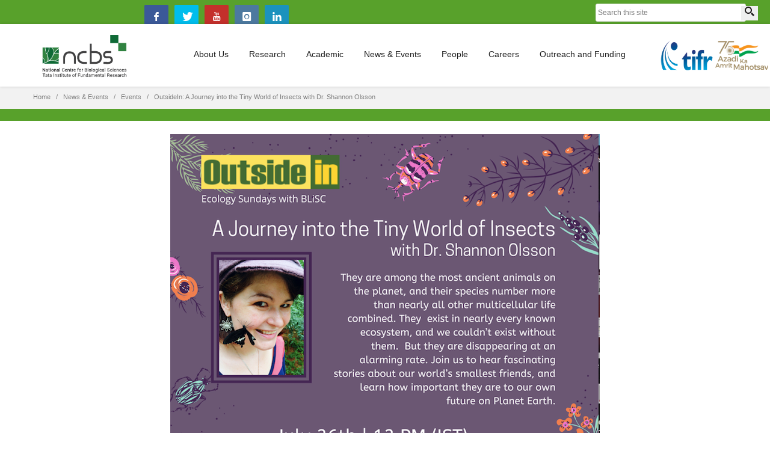

--- FILE ---
content_type: text/html; charset=utf-8
request_url: https://www.ncbs.res.in/events/outsidein-journey-tiny-world-insects-shannon-olsson
body_size: 11143
content:

	
<!--	<div><h1 style="text-align:center">Campus Events</h1>
	<ul> -->
<!--	<li>
	  	<strong style="font-size:30px;"></strong><br>
	  	<strong style="font-size:26px;"></strong><br>
	  	<strong style="font-size:26px;"></strong><br><br>
	</li> -->
<!--	</ul>
	<input type="hidden" id="eventoffset" value="">
	</div> -->

<!DOCTYPE html>
<html  lang="en" dir="ltr">
<head>
  <meta http-equiv="Content-Type" content="text/html; charset=utf-8" />
<meta name="Generator" content="Drupal 7 (http://drupal.org)" />
<link rel="canonical" href="/events/outsidein-journey-tiny-world-insects-shannon-olsson" />
<link rel="shortlink" href="/node/79580" />
<link rel="shortcut icon" href="https://www.ncbs.res.in/sites/default/files/favicon_0.png" type="image/png" />

  <title>OutsideIn: A Journey into the Tiny World of Insects with Dr. Shannon Olsson | NCBS</title>
	<meta http-equiv="X-UA-Compatible" content="IE=edge">
  <meta class="viewport" name="viewport" content="width=device-width, initial-scale=1.0">

  <style type="text/css" media="all">
@import url("https://www.ncbs.res.in/modules/system/system.base.css?t82h5f");
@import url("https://www.ncbs.res.in/modules/system/system.messages.css?t82h5f");
</style>
<style type="text/css" media="all">
@import url("https://www.ncbs.res.in/sites/all/modules/ldap/ldap_user/ldap_user.css?t82h5f");
@import url("https://www.ncbs.res.in/modules/aggregator/aggregator.css?t82h5f");
@import url("https://www.ncbs.res.in/sites/all/modules/calendar/css/calendar_multiday.css?t82h5f");
@import url("https://www.ncbs.res.in/sites/all/modules/date/date_api/date.css?t82h5f");
@import url("https://www.ncbs.res.in/sites/all/modules/date/date_popup/themes/datepicker.1.7.css?t82h5f");
@import url("https://www.ncbs.res.in/sites/all/modules/date/date_repeat_field/date_repeat_field.css?t82h5f");
@import url("https://www.ncbs.res.in/modules/field/theme/field.css?t82h5f");
@import url("https://www.ncbs.res.in/sites/all/modules/google_cse/google_cse.css?t82h5f");
@import url("https://www.ncbs.res.in/modules/node/node.css?t82h5f");
@import url("https://www.ncbs.res.in/modules/user/user.css?t82h5f");
@import url("https://www.ncbs.res.in/sites/all/modules/views/css/views.css?t82h5f");
@import url("https://www.ncbs.res.in/sites/all/modules/ckeditor/css/ckeditor.css?t82h5f");
</style>
<style type="text/css" media="all">
@import url("https://www.ncbs.res.in/sites/all/modules/colorbox/styles/default/colorbox_style.css?t82h5f");
@import url("https://www.ncbs.res.in/sites/all/modules/ctools/css/ctools.css?t82h5f");
@import url("https://www.ncbs.res.in/sites/all/modules/ldap/ldap_servers/ldap_servers.admin.css?t82h5f");
@import url("https://www.ncbs.res.in/sites/all/modules/biblio/biblio.css?t82h5f");
@import url("https://www.ncbs.res.in/sites/all/modules/custom_search/custom_search.css?t82h5f");
</style>
<style type="text/css" media="all">
@import url("https://www.ncbs.res.in/sites/all/themes/progressive/css/buttons/social-icons.css?t82h5f");
@import url("https://www.ncbs.res.in/sites/all/themes/progressive/css/buttons/buttons.css?t82h5f");
@import url("https://www.ncbs.res.in/sites/all/themes/progressive/css/font-awesome.min.css?t82h5f");
@import url("https://www.ncbs.res.in/sites/all/themes/progressive/css/bootstrap.min.css?t82h5f");
@import url("https://www.ncbs.res.in/sites/all/themes/progressive/css/jslider.css?t82h5f");
@import url("https://www.ncbs.res.in/sites/all/themes/progressive/css/settings.css?t82h5f");
@import url("https://www.ncbs.res.in/sites/all/themes/progressive/css/jquery.fancybox.css?t82h5f");
@import url("https://www.ncbs.res.in/sites/all/themes/progressive/css/animate_progressive.css?t82h5f");
@import url("https://www.ncbs.res.in/sites/all/themes/progressive/css/video-js.min.css?t82h5f");
@import url("https://www.ncbs.res.in/sites/all/themes/progressive/css/morris.css?t82h5f");
@import url("https://www.ncbs.res.in/sites/all/themes/progressive/css/ladda.min.css?t82h5f");
@import url("https://www.ncbs.res.in/sites/all/themes/progressive/css/style.css?t82h5f");
@import url("https://www.ncbs.res.in/sites/all/themes/progressive/css/responsive.css?t82h5f");
@import url("https://www.ncbs.res.in/sites/all/themes/progressive/css/customizer/pages.css?t82h5f");
@import url("https://www.ncbs.res.in/sites/all/themes/progressive/css/YTPlayer.css?t82h5f");
@import url("https://www.ncbs.res.in/sites/all/themes/progressive/css/drupal.css?t82h5f");
@import url("https://www.ncbs.res.in/sites/all/themes/progressive/css/ie/ie.css?t82h5f");
</style>
<style type="text/css" media="all">
@import url("https://www.ncbs.res.in/sites/all/themes/progressive/css/customizer/shop-5-pages-customizer.css?t82h5f");
@import url("https://www.ncbs.res.in/sites/all/themes/progressive/progressive_sub/css/custom.css?t82h5f");
</style>

  <!--[if lt IE 9]>
    <script src="https://oss.maxcdn.com/libs/html5shiv/3.7.0/html5shiv.js"></script>
    <script src="https://oss.maxcdn.com/libs/respond.js/1.4.2/respond.min.js"></script>
    <link rel='stylesheet' href="/sites/all/themes/progressive/css/ie/ie8.css">
  <![endif]-->

</head>
<body class="fixed-header html not-front not-logged-in no-sidebars page-node page-node- page-node-79580 node-type-event boxed hidden-top">

    <div class="page-box"><div class="page-box-content">
  <div class="main" role="main">

    
      <div  style="padding-top: 0px; padding-bottom: 0px; " class="nd-region">
  
       

      <div class = "container-fluid">

        <div  class="row" id="Header">     

          
                                          <div  id="progressive_cms-menu" class="col-md-12 ">
                              
                                  <div id="block-progressive-cms-menu" class="widget block block-progressive-cms" >
  
        
  <div class = "block-content clearfix">
      <div id="top-box">
    <div class="container">
    <div class="row">
      <div class="col-xs-9 col-sm-5">
      </div>
<table id="topgs">
<tr>
<td>
<div id="google_translate_element"></div><script type="text/javascript">
function googleTranslateElementInit() {
  new google.translate.TranslateElement({pageLanguage: 'en', includedLanguages: 'en,hi,kn', layout: google.translate.TranslateElement.InlineLayout.SIMPLE}, 'google_translate_element');
}
</script><script type="text/javascript" src="//translate.google.com/translate_a/element.js?cb=googleTranslateElementInit"></script>
</td>
<td class="visible-lg">
	<span class="social"><a target="_blank" aria-label="facebook" href="https://www.facebook.com/pages/National-centre-for-Biological-Sciences/1472002743092732?ref=aymt_homepage_panel" class="sbtnf sbtnf-rounded color color-hover icon-facebook"></a></span>
	<span class="social"><a target="_blank" aria-label="Twitter" href="https://twitter.com/ncbs_bangalore" class="sbtnf sbtnf-rounded color color-hover icon-twitter"></a></span>
	<span class="social"><a target="_blank" aria-label="youtube" href="https://www.youtube.com/user/TheNCBSnewsteam" class="sbtnf sbtnf-rounded color color-hover icon-youtube"></a></span>
	<span class="social"><a target="_blank" aria-label="instagram" href="https://www.instagram.com/blisc_india/" class="sbtnf sbtnf-rounded color color-hover icon-instagram"></a></span>
        <span class="social"><a target="_blank" aria-label="linkedin" href="https://www.linkedin.com/company/ncbs-tifr" class="sbtnf sbtnf-rounded color color-hover icon-linkedin"></a></span>
</td>
<td>
        
<form class="search-form" role="search" action="/events/outsidein-journey-tiny-world-insects-shannon-olsson" method="post" id="search-block-form" accept-charset="UTF-8"><div><div class="container-inline">
      <h2 class="element-invisible">Search form</h2>
    <div class="form-type-textfield form-item-search-block-form form-item form-group">
  <label class="element-invisible" for="edit-search-block-form--2">Search this site </label>
 <input title="Enter the terms you wish to search for." placeholder="Search this site" class="search-string custom-search-box form-control form-text form-control" type="text" id="edit-search-block-form--2" name="search_block_form" value="" size="15" maxlength="128" />
</div>
<button class="search-submit" aria-label="Search">
      <svg xmlns="http://www.w3.org/2000/svg" xmlns:xlink="http://www.w3.org/1999/xlink" x="0px" y="0px" width="16px" height="16px" viewBox="0 0 16 16" enable-background="new 0 0 16 16" xml:space="preserve">
        <path fill="#231F20" d="M12.001,10l-0.5,0.5l-0.79-0.79c0.806-1.021,1.29-2.308,1.29-3.71c0-3.313-2.687-6-6-6C2.687,0,0,2.687,0,6
        s2.687,6,6,6c1.402,0,2.688-0.484,3.71-1.29l0.79,0.79l-0.5,0.5l4,4l2-2L12.001,10z M6,10c-2.206,0-4-1.794-4-4s1.794-4,4-4
        s4,1.794,4,4S8.206,10,6,10z"></path>
      </image></svg>
      </button><div class="form-actions form-wrapper" id="edit-actions"><input class="btn form-submit" type="submit" id="edit-submit" name="op" value="Search" /></div><input type="hidden" name="form_build_id" value="form-ab1jLisRv4eflG5Bk2VUlszfK9PeMF1WCaVaXpomlCg" />
<input type="hidden" name="form_id" value="search_block_form" />
</div>
</div></form></td>
</tr>
</table>
      <div class="col-xs-3 col-sm-7">
      <div class="navbar navbar-inverse top-navbar top-navbar-right" role="navigation">
      </div>
      </div>
    </div>
    </div>
  </div>

<header class="header">
  <div class = "header-wrapper">
    <div class="container">
      <div class="row">
        <div class="col-xs-6 col-md-2 col-lg-2 logo-box">
        <div class="logo">
          <a href="/">
           <img src="https://www.ncbs.res.in/sites/default/files/NCBS-logo.png" class="logo-img" alt="NCBS-Logo">
          </a>
        </div>
        </div><!-- .logo-box -->
        
        <div class="col-xs-6 col-md-10 col-lg-10 right-box">
        <div class="right-box-wrapper">
          <div class="header-icons" style="margin-right:-52px;">
                          <a href="http://www.tifr.res.in"><img style="height:50px;width:36%;" src="/tifr_logo.png" alt="TIFR"  /></a>
<a target="_blank" href="https://www.ncbs.res.in/content/azadi-ka-amrit-mahotsav" >
<img style="width:36%;" src="https://www.ncbs.res.in/sites/default/files/logo-black.png" alt="azadi-ka-amrit-mohatsav"  >
</a>

	  </div>

          <div class="primary">
          <div class="navbar navbar-default" role="navigation">
            <button type="button" class="navbar-toggle btn-navbar collapsed" data-toggle="collapse" data-target=".primary .navbar-collapse">
              <span class="text">Menu</span>
              <span class="icon-bar"></span>
              <span class="icon-bar"></span>
              <span class="icon-bar"></span>
            </button>
      
            <nav class="collapse collapsing navbar-collapse">
              <ul class="nav navbar-nav navbar-center">
                  <li class="tb-megamenu-item level-1 mega 886 mega-align-left dropdown parent">
  <a href="/about-us" class="">
        
    About Us      </a>
  <ul  data-class="" data-width="400" style="width: 400px;" class="sub row tb-megamenu-submenu dropdown-menu mega-dropdown-menu nav-child">
  <li  data-class="" data-width="5" data-hidewcol="0" id="tb-megamenu-column-1" class="tb-megamenu-column col-md-5  mega-col-nav">
  <ul  class="tb-megamenu-subnav mega-nav level-1 items-21">
  <li class="tb-megamenu-item level-2 mega menu-title">
  <a href="/who-we-are-and-what-we-do" class="">
        
    Who We Are.      </a>
  </li>

<li class="tb-megamenu-item level-2 mega">
  <a href="/annual-report" class="">
        
    Annual Report      </a>
  </li>

<li class="tb-megamenu-item level-2 mega">
  <a href="/five-year-report-2020" class="">
        
    Five-Year Report 2020      </a>
  </li>

<li class="tb-megamenu-item level-2 mega">
  <a href="/people/lsshashidhara" class="">
        
    Director      </a>
  </li>

<li class="tb-megamenu-item level-2 mega">
  <a href="/director-message" class="">
        
    Director's Message      </a>
  </li>

<li class="tb-megamenu-item level-2 mega">
  <a href="/management" class="">
        
    Management      </a>
  </li>

<li class="tb-megamenu-item level-2 mega">
  <a href="/Diversity-Equity-and-Inclusivity-at-NCBS-TIFR" class="">
        
    Diversity, Equity, and Inclusivity at NCBS-TIFR      </a>
  </li>

<li class="tb-megamenu-item level-2 mega">
  <a href="/freedom-expression" class="">
        
    Freedom of Expression      </a>
  </li>

<li class="tb-megamenu-item level-2 mega">
  <a href="/honors-awards" class="">
        
    Honors & Awards      </a>
  </li>

<li class="tb-megamenu-item level-2 mega">
  <a href="/history" class="">
        
    History      </a>
  </li>

<li class="tb-megamenu-item level-2 mega">
  <a href="http://archives.ncbs.res.in/" class="">
        
    Archives      </a>
  </li>

<li class="tb-megamenu-item level-2 mega">
  <a href="/our-funders" class="">
        
    Our Funders      </a>
  </li>

<li class="tb-megamenu-item level-2 mega menu-title">
  <a href="/useful-information" class="">
        
    USEFUL INFORMATION      </a>
  </li>

<li class="tb-megamenu-item level-2 mega">
  <a href="/contact-us" class="">
        
    Contact Us      </a>
  </li>

<li class="tb-megamenu-item level-2 mega">
  <a href="/shuttle_trips" class="">
        
    Shuttle Trips      </a>
  </li>

<li class="tb-megamenu-item level-2 mega">
  <a href="/holidays" class="">
        
    Holidays 2026      </a>
  </li>

<li class="tb-megamenu-item level-2 mega">
  <a href="/facilities/comms-campus-visit" class="">
        
    Campus tours      </a>
  </li>

<li class="tb-megamenu-item level-2 mega">
  <a href="/international-visitors" class="">
        
    International Visitors      </a>
  </li>

<li class="tb-megamenu-item level-2 mega">
  <a href="/campus-map" class="">
        
    Campus Map      </a>
  </li>

<li class="tb-megamenu-item level-2 mega">
  <a href="https://www.ncbs.res.in/contact-us#emg" class="">
        
    Emergency Numbers      </a>
  </li>

<li class="tb-megamenu-item level-2 mega">
  <a href="/facilities/comms-science-communication-and-outreach-activities" class="">
        
    Press Corner      </a>
  </li>
</ul>
</li>
</ul>
</li>

<li class="tb-megamenu-item level-1 mega dropdown parent">
  <a href="/research" class="">
        
    Research      </a>
  <ul  data-class="" data-width="200" style="width: 200px;" class="sub row tb-megamenu-submenu dropdown-menu mega-dropdown-menu nav-child">
  <li  data-class="" data-width="12" data-hidewcol="0" id="tb-megamenu-column-3" class="tb-megamenu-column megamenu-column-single  mega-col-nav">
  <ul  class="tb-megamenu-subnav mega-nav level-1 items-7">
  <li class="tb-megamenu-item level-2 mega">
  <a href="/faculty" class="">
        
    Faculty      </a>
  </li>

<li class="tb-megamenu-item level-2 mega">
  <a href="/publications" class="">
        
    Publications      </a>
  </li>

<li class="tb-megamenu-item level-2 mega">
  <a href="/facilities" class="">
        
    Facilities      </a>
  </li>

<li class="tb-megamenu-item level-2 mega">
  <a href="https:#" class="">
        
    Shared Resources      </a>
  </li>

<li class="tb-megamenu-item level-2 mega">
  <a href="/policies" class="">
        
    Research Policies      </a>
  </li>

<li class="tb-megamenu-item level-2 mega">
  <a href="/global_connect" class="">
        
    Global Connect      </a>
  </li>

<li class="tb-megamenu-item level-2 mega dropdown-submenu parent">
  <a href="/centres-programs" class="">
        
    Centres & Programme      </a>
  <ul  data-class="" data-width="240" style="width: 240px;" class="sub row tb-megamenu-submenu dropdown-menu mega-dropdown-menu nav-child">
  <li  data-class="" data-width="12" data-hidewcol="0" id="tb-megamenu-column-2" class="tb-megamenu-column megamenu-column-single  mega-col-nav">
  <ul  class="tb-megamenu-subnav mega-nav level-2 items-4">
  <li class="tb-megamenu-item level-3 mega">
  <a href="https://www.ncbs.res.in/cbm/" class="">
        
    CBM      </a>
  </li>

<li class="tb-megamenu-item level-3 mega">
  <a href="http://theory.ncbs.res.in/" class="">
        
    Simons @ NCBS      </a>
  </li>

<li class="tb-megamenu-item level-3 mega">
  <a href="http://www.ncbs.res.in/adbs/" class="">
        
    ADBS      </a>
  </li>

<li class="tb-megamenu-item level-3 mega">
  <a href="/academic/indica-school" class="">
        
    Indica School of Field Ecology and Conservation      </a>
  </li>
</ul>
</li>
</ul>
</li>
</ul>
</li>
</ul>
</li>

<li class="tb-megamenu-item level-1 mega dropdown parent">
  <a href="/academic" class="">
        
    Academic      </a>
  <ul  data-class="" data-width="300" style="width: 300px;" class="sub row tb-megamenu-submenu dropdown-menu mega-dropdown-menu nav-child">
  <li  data-class="" data-width="12" data-hidewcol="0" id="tb-megamenu-column-6" class="tb-megamenu-column megamenu-column-single  mega-col-nav">
  <ul  class="tb-megamenu-subnav mega-nav level-1 items-17">
  <li class="tb-megamenu-item level-2 mega">
  <a href="/academic/admissions" class="">
        
    Admissions          - GS 2026      </a>
  </li>

<li class="tb-megamenu-item level-2 mega">
  <a href="/academic/jgeebils-partner-institutes" class="">
        
    JGEEBILS Partner Institutes      </a>
  </li>

<li class="tb-megamenu-item level-2 mega">
  <a href="https://www.tifr.res.in/academics/ " class="">
        
    TIFR Graduate Studies      </a>
  </li>

<li class="tb-megamenu-item level-2 mega">
  <a href="https://www.ncbs.res.in/people/campus-life-health-wellbeing" class="">
        
    Campus Wellness Program      </a>
  </li>

<li class="tb-megamenu-item level-2 mega">
  <a href="/academic/postdoc" class="">
        
    Postdoctoral Program      </a>
  </li>

<li class="tb-megamenu-item level-2 mega">
  <a href="/academic/phd" class="">
        
    Phd Program      </a>
  </li>

<li class="tb-megamenu-item level-2 mega">
  <a href="/academic/int-phd" class="">
        
    Integrated Phd Program      </a>
  </li>

<li class="tb-megamenu-item level-2 mega">
  <a href="http://www.ncbs.res.in/mscprogram" class="">
        
    MSc in Wildlife Biology & Conservation      </a>
  </li>

<li class="tb-megamenu-item level-2 mega">
  <a href="/academic/library" class="">
        
    SIRC (Library)      </a>
  </li>

<li class="tb-megamenu-item level-2 mega">
  <a href="/academic/naac" class="">
        
    NAAC      </a>
  </li>

<li class="tb-megamenu-item level-2 mega">
  <a href="/academic/student-grienvance" class="">
        
    Student Grievance Redressal Committee (SGRC)      </a>
  </li>

<li class="tb-megamenu-item level-2 mega">
  <a href="/academic/studentsupport" class="">
        
    Students Support Cell      </a>
  </li>

<li class="tb-megamenu-item level-2 mega">
  <a href="/academic/ugc-e-samadhan" class="">
        
    UGC e-Samadhan Portal Link      </a>
  </li>

<li class="tb-megamenu-item level-2 mega dropdown-submenu parent">
  <a href="/courses" class="">
        
    Courses      </a>
  <ul  data-class="" data-width="" class="sub row tb-megamenu-submenu dropdown-menu mega-dropdown-menu nav-child">
  <li  data-class="" data-width="12" data-hidewcol="0" id="tb-megamenu-column-4" class="tb-megamenu-column megamenu-column-single  mega-col-nav">
  <ul  class="tb-megamenu-subnav mega-nav level-2 items-2">
  <li class="tb-megamenu-item level-3 mega">
  <a href="/courses" class="">
        
    Present Courses      </a>
  </li>

<li class="tb-megamenu-item level-3 mega">
  <a href="https://www.ncbs.res.in/all-courses" class="">
        
    Past Courses      </a>
  </li>
</ul>
</li>
</ul>
</li>

<li class="tb-megamenu-item level-2 mega">
  <a href="https://www.ncbs.res.in/mscprogram/course-content" class="">
        
    MSc Wildlife Courses      </a>
  </li>

<li class="tb-megamenu-item level-2 mega">
  <a href="/academic/aws" class="">
        
    Annual Work Seminars      </a>
  </li>

<li class="tb-megamenu-item level-2 mega dropdown-submenu parent">
  <a href="/centres-programs" class="">
        
    Centres & Programme      </a>
  <ul  data-class="" data-width="240" style="width: 240px;" class="sub row tb-megamenu-submenu dropdown-menu mega-dropdown-menu nav-child">
  <li  data-class="" data-width="12" data-hidewcol="0" id="tb-megamenu-column-5" class="tb-megamenu-column megamenu-column-single  mega-col-nav">
  <ul  class="tb-megamenu-subnav mega-nav level-2 items-4">
  <li class="tb-megamenu-item level-3 mega">
  <a href="https://www.ncbs.res.in/cbm/" class="">
        
    CBM      </a>
  </li>

<li class="tb-megamenu-item level-3 mega">
  <a href="http://theory.ncbs.res.in/" class="">
        
    Simons @ NCBS      </a>
  </li>

<li class="tb-megamenu-item level-3 mega">
  <a href="http://www.ncbs.res.in/adbs/" class="">
        
    ADBS      </a>
  </li>

<li class="tb-megamenu-item level-3 mega">
  <a href="/academic/indica-school" class="">
        
    Indica School of Field Ecology and Conservation      </a>
  </li>
</ul>
</li>
</ul>
</li>
</ul>
</li>
</ul>
</li>

<li class="tb-megamenu-item level-1 mega dropdown parent">
  <a href="/news_and_events" class="">
        
    News & Events      </a>
  <ul  data-class="" data-width="" class="sub row tb-megamenu-submenu dropdown-menu mega-dropdown-menu nav-child">
  <li  data-class="" data-width="12" data-hidewcol="0" id="tb-megamenu-column-7" class="tb-megamenu-column megamenu-column-single  mega-col-nav">
  <ul  class="tb-megamenu-subnav mega-nav level-1 items-5">
  <li class="tb-megamenu-item level-2 mega">
  <a href="http://news.ncbs.res.in" class="">
        
    News      </a>
  </li>

<li class="tb-megamenu-item level-2 mega">
  <a href="/events" class="">
        
    Events      </a>
  </li>

<li class="tb-megamenu-item level-2 mega">
  <a href="/public-events" class="">
        
    Public Events      </a>
  </li>

<li class="tb-megamenu-item level-2 mega">
  <a href="https://www.ncbs.res.in/HistoryScienceSociety/" class="">
        
    Science and Society      </a>
  </li>

<li class="tb-megamenu-item level-2 mega">
  <a href="https://www.ncbs.res.in/content/azadi-ka-amrit-mahotsav" class="">
        
    Azadi Ka Amrit Mahotsav      </a>
  </li>
</ul>
</li>
</ul>
</li>

<li class="tb-megamenu-item level-1 mega mega-align-left sub-hidden-collapse dropdown parent">
  <a href="/people" class="">
        
    People      </a>
  <ul  data-class="" data-width="200" style="width: 200px;" class="sub row tb-megamenu-submenu dropdown-menu mega-dropdown-menu nav-child">
  <li  data-class="" data-width="12" data-hidewcol="1" id="tb-megamenu-column-8" class="tb-megamenu-column megamenu-column-single  mega-col-nav  hidden-collapse">
  <ul  class="tb-megamenu-subnav mega-nav level-1 items-9">
  <li class="tb-megamenu-item level-2 mega">
  <a href="/faculty" class="">
        
    Faculty      </a>
  </li>

<li class="tb-megamenu-item level-2 mega">
  <a href="/people/postdocs" class="">
        
    Post Docs      </a>
  </li>

<li class="tb-megamenu-item level-2 mega">
  <a href="/people/phd" class="">
        
    PhD      </a>
  </li>

<li class="tb-megamenu-item level-2 mega">
  <a href="https:#" class="">
        
    JRF/SRF      </a>
  </li>

<li class="tb-megamenu-item level-2 mega">
  <a href="/non_academic_staff" class="">
        
    Non-Academic Staff      </a>
  </li>

<li class="tb-megamenu-item level-2 mega">
  <a href="/international-visitors" class="">
        
    International Visitors      </a>
  </li>

<li class="tb-megamenu-item level-2 mega">
  <a href="/people/campus-life" class="">
        
    Campus Life      </a>
  </li>

<li class="tb-megamenu-item level-2 mega">
  <a href="https://alumni.ncbs.res.in/" class="">
        
    Alumni      </a>
  </li>

<li class="tb-megamenu-item level-2 mega">
  <a href="/Women%27s_Cell" class="">
        
    Internal Commitee (IC)      </a>
  </li>
</ul>
</li>
</ul>
</li>

<li class="tb-megamenu-item level-1 mega dropdown parent">
  <a href="/careers" class="">
        
    Careers      </a>
  <ul  data-class="" data-width="250" style="width: 250px;" class="sub row tb-megamenu-submenu dropdown-menu mega-dropdown-menu nav-child">
  <li  data-class="" data-width="12" data-hidewcol="0" id="tb-megamenu-column-10" class="tb-megamenu-column megamenu-column-single  mega-col-nav">
  <ul  class="tb-megamenu-subnav mega-nav level-1 items-10">
  <li class="tb-megamenu-item level-2 mega">
  <a href="/faculty_positions" class="">
        
    Faculty Position      </a>
  </li>

<li class="tb-megamenu-item level-2 mega">
  <a href="/young_investigator_programme" class="">
        
    Young Investigator Program      </a>
  </li>

<li class="tb-megamenu-item level-2 mega">
  <a href="/tenure_process" class="">
        
    Tenure process      </a>
  </li>

<li class="tb-megamenu-item level-2 mega dropdown-submenu parent">
  <a href="https://www.ncbs.res.in/cbm/funding-opportunities" class="">
        
    Funding Opportunities - CBM      </a>
  <ul  data-class="" data-width="" class="sub row tb-megamenu-submenu dropdown-menu mega-dropdown-menu nav-child">
  <li  data-class="" data-width="" data-hidewcol="0" id="tb-megamenu-column-9" class="tb-megamenu-column col-md-  mega-col-nav">
  <ul  class="tb-megamenu-subnav mega-nav level-2 items-2">
  <li class="tb-megamenu-item level-3 mega">
  <a href="https://www.ncbs.res.in/cbm/career-development-fellowships" class="">
        
    Career Development fellowships      </a>
  </li>

<li class="tb-megamenu-item level-3 mega">
  <a href="https://www.ncbs.res.in/cbm/research-fellowships" class="">
        
    Research fellowships      </a>
  </li>
</ul>
</li>
</ul>
</li>

<li class="tb-megamenu-item level-2 mega">
  <a href="/research_fellows" class="">
        
    Research Fellows      </a>
  </li>

<li class="tb-megamenu-item level-2 mega">
  <a href="/academic/admissions" class="">
        
    Student Admissions      </a>
  </li>

<li class="tb-megamenu-item level-2 mega">
  <a href="https://www.ncbs.res.in/jobportal/" class="">
        
    Staff Position      </a>
  </li>

<li class="tb-megamenu-item level-2 mega">
  <a href="/working_at_NCBS" class="">
        
    Working at NCBS      </a>
  </li>

<li class="tb-megamenu-item level-2 mega">
  <a href="https://archives.ncbs.res.in/OS" class="">
        
    Obaid Siddiqi Chair      </a>
  </li>

<li class="tb-megamenu-item level-2 mega">
  <a href="/campus-life/ecrc" class="">
        
    ECRC      </a>
  </li>
</ul>
</li>
</ul>
</li>

<li class="tb-megamenu-item level-1 mega dropdown parent">
  <a href="https:#" class="">
        
    Outreach and Funding      </a>
  <ul  data-class="" data-width="250" style="width: 250px;" class="sub row tb-megamenu-submenu dropdown-menu mega-dropdown-menu nav-child">
  <li  data-class="" data-width="12" data-hidewcol="0" id="tb-megamenu-column-11" class="tb-megamenu-column megamenu-column-single  mega-col-nav">
  <ul  class="tb-megamenu-subnav mega-nav level-1 items-6">
  <li class="tb-megamenu-item level-2 mega">
  <a href="/facilities/science-education-office" class="">
        
    Science Education and Outreach Office      </a>
  </li>

<li class="tb-megamenu-item level-2 mega">
  <a href="https://alumni.ncbs.res.in/" class="">
        
    Alumni      </a>
  </li>

<li class="tb-megamenu-item level-2 mega">
  <a href="/global_connect" class="">
        
    Global Connect      </a>
  </li>

<li class="tb-megamenu-item level-2 mega">
  <a href="/facilities/rdo" class="">
        
    Research Development Office      </a>
  </li>

<li class="tb-megamenu-item level-2 mega">
  <a href="/our-funders" class="">
        
    Our Funders      </a>
  </li>

<li class="tb-megamenu-item level-2 mega">
  <a href="https://www.ncbs.res.in/facilities/comms" class="">
        
    Communications Office      </a>
  </li>
</ul>
</li>
</ul>
</li>
              </ul>
            </nav>
          </div>
          </div><!-- .primary -->
        </div>
        </div>
       
	<div style="float:right;">
            <!-- <a target="_blank" href="https://www.ncbs.res.in/content/azadi-ka-amrit-mahotsav">
            
<img src="https://www.ncbs.res.in/sites/default/files/logo-black.png">
</a>       --> </div> 
        <div class="phone-active col-sm-9 col-md-9">
          <a href="#" class="close"><span>close</span>×</a>
                    <span class="title">Call Us</span> <strong></strong>
        </div>
        <div class="search-active col-sm-9 col-md-9">
          <a href="#" class="close"><span>close</span>×</a>
          <form class="search-form" role="search" action="/events/outsidein-journey-tiny-world-insects-shannon-olsson" method="post" id="search-block-form--2" accept-charset="UTF-8"><div><div class="container-inline">
      <h2 class="element-invisible">Search form</h2>
    <div class="form-type-textfield form-item-search-block-form form-item form-group">
  <label class="element-invisible" for="edit-search-block-form--4">Search this site </label>
 <input title="Enter the terms you wish to search for." placeholder="Search this site" class="search-string custom-search-box form-control form-text form-control" type="text" id="edit-search-block-form--4" name="search_block_form" value="" size="15" maxlength="128" />
</div>
<button class="search-submit" aria-label="Search">
      <svg xmlns="http://www.w3.org/2000/svg" xmlns:xlink="http://www.w3.org/1999/xlink" x="0px" y="0px" width="16px" height="16px" viewBox="0 0 16 16" enable-background="new 0 0 16 16" xml:space="preserve">
        <path fill="#231F20" d="M12.001,10l-0.5,0.5l-0.79-0.79c0.806-1.021,1.29-2.308,1.29-3.71c0-3.313-2.687-6-6-6C2.687,0,0,2.687,0,6
        s2.687,6,6,6c1.402,0,2.688-0.484,3.71-1.29l0.79,0.79l-0.5,0.5l4,4l2-2L12.001,10z M6,10c-2.206,0-4-1.794-4-4s1.794-4,4-4
        s4,1.794,4,4S8.206,10,6,10z"></path>
      </image></svg>
      </button><div class="form-actions form-wrapper" id="edit-actions--2"><input class="btn form-submit" type="submit" id="edit-submit--2" name="op" value="Search" /></div><input type="hidden" name="form_build_id" value="form-nwg-pjnwW-Y6qRUYaOgdVOm4S3XZLWi0xkMj9ZJapxc" />
<input type="hidden" name="form_id" value="search_block_form" />
</div>
</div></form>        </div>
      </div><!--.row -->
    </div>
  </div>
</header><!-- .header -->
  </div>

  </div> <!-- /.block -->
                
                              </div>
                                    
          
                                          <div  id="progressive_cms-breadcrumbs" class="col-md-12 ">
                              
                                  <div id="block-progressive-cms-breadcrumbs" class="widget block block-progressive-cms" >
  
        
  <div class = "block-content clearfix">
    <div class="breadcrumb-box">
  <div class="container">
    <ul class="breadcrumb">
          <li><a href="/">Home</a></li>
          <li><a href="/news_and_events">News &amp; Events</a></li>
          <li><a href="/events">Events</a></li>
          <li>OutsideIn: A Journey into the Tiny World of Insects with Dr. Shannon Olsson</li>
        </ul> 
  </div>
</div><!-- .breadcrumb-box -->  </div>

  </div> <!-- /.block -->
                
                              </div>
                                    
          
                                          <div  class="col-md-12 " id="top">
                              
                                  <div id="block-block-68" class="widget block block-block" >
  
        
  <div class = "block-content clearfix">
    <!--<p class="rtecenter" style="padding:0px;margin:0px;"><span style=" color:#ce181e;background-color:white;padding-left:5px;padding-right:5px;font-size:15px"><b>Admission-2025 Response: <a href="https://www.ncbs.res.in/content/blisc-ncbs-instem-c-camp-responses-covid-19" style="color:#ce181e;text-decoration: underline;">Local Logistics</a> &nbsp; &nbsp; <a href="https://www.ncbs.res.in/content/blisc-ncbs-instem-c-camp-campus-contributions-national-effort-mitigate-covid-19" style="color:#ce181e;text-decoration: underline;">National Effort</a> </b></span></p>--><style type="text/css">
#block-block-68{ background-color: #58a12b; padding:10px; }</style>  </div>

  </div> <!-- /.block -->
  <div id="block-progressive-cms-breadcrumbs-line" class="widget block block-progressive-cms" >
  
        
  <div class = "block-content clearfix">
    <div class="breadcrumb-box breadcrumb-none"></div>  </div>

  </div> <!-- /.block -->
                
                              </div>
                                    
          
                      
          
                                          <div  id="progressive_cms-page_title" class="col-md-12 " style="padding-top: 80px; ">
                              
                                  <div id="block-progressive-cms-page-title" class="widget block block-progressive-cms" >
  
        
  <div class = "block-content clearfix">
    <header class="page-header">
  <div class="container">
            <h3 class="title"><span style="background:rgb(0,0,0,0.5);">OutsideIn: A Journey into the Tiny World of Insects with Dr. Shannon Olsson</span></h3>
          </div>
</header>
  </div>

  </div> <!-- /.block -->
                
                              </div>
                                    
          
                      
          
                      
          
                      
          
                      
          
                      
          
                      
          
                      
          
                      
          
                      
          
                      
          
                      
          
                      
          
        </div>

      </div>

    
      </div>
    


      <div  class="nd-region">
  
       

      <div class = "container">

        <div  class="row" id="Content">     

          
                      
          
                      
          
                      
          
                      
          
                      
          
                                          <div  id="block-22-0" class="col-md-12 ">
                              
                                  <div id="block-block-22" class="widget block block-block" >
  
        
  <div class = "block-content clearfix">
    <p>&nbsp;</p>  </div>

  </div> <!-- /.block -->
                
                              </div>
                                    
          
                                          <div  id="block-51" class="col-md-12 ">
                              
                                  <div id="block-block-51" class="widget block block-block" >
  
        
  <div class = "block-content clearfix">
    <div style='text-align: center;'><img src='https://www.ncbs.res.in/sites/default/files/events/Shannon-OutsideIn%20screenshot%20poster.png' max-width='1170px'  /></div>
<style type="text/css">
  #progressive_cms-page_title { display: none; }</style>

  </div>

  </div> <!-- /.block -->
                
                              </div>
                                    
          
                                          <div  class="col-md-12 " id="block-22">
                              
                                  <div id="block-block-22--2" class="widget block block-block" >
  
        
  <div class = "block-content clearfix">
    <p>&nbsp;</p>  </div>

  </div> <!-- /.block -->
                
                              </div>
                                    
          
                                          <div  class="col-md-3 " id="block-50">
                              
                                  <div id="block-block-50" class="widget block block-block" >
  
        
  <div class = "block-content clearfix">
    
<div class='sidebar'>
  <nav class='menu'>
    <ul>
      <li><a class='current' href='https://www.ncbs.res.in/events/outsidein:-journey-into-tiny-world-of-insects-shannon-olsson'>Home</a>
      </li>        
    </ul>
  </nav>
</div>  </div>

  </div> <!-- /.block -->
                
                              </div>
                                    
          
                                          <div  class="col-sm-9 col-md-9 " id="content">
                              
                                  <div id="block-system-main" class="widget block block-system" >
  
        
  <div class = "block-content clearfix">
          <h2 class = "hidden">OutsideIn: A Journey into the Tiny World of Insects with Dr. Shannon Olsson</h2>
    
    
    <div class="content clearfix node-event">
      <div class="field field-name-body field-type-text-with-summary field-label-hidden"><p><span style="color: rgb(35, 35, 51); font-family: Lato, Helvetica, Arial;">Dr. Shannon Olsson, a chemical ecologist at the National Centre for Biological Sciences, will be this week's speaker. She will take us on 'A Journey into the Tiny World of Insects'.</span><br style="color: rgb(35, 35, 51); font-family: Lato, Helvetica, Arial;" /><br />
	<br style="color: rgb(35, 35, 51); font-family: Lato, Helvetica, Arial;" /><br />
	<span style="color: rgb(35, 35, 51); font-family: Lato, Helvetica, Arial;">They are among the most ancient animals on the planet, and their species number more than nearly all other multicellular life combined. They exist in nearly every known ecosystem, and we couldn’t exist without them.&nbsp; But they are disappearing at an alarming rate. Join us to hear fascinating stories about our world’s smallest friends, and learn how important they are to our own future on Planet Earth.</span></p>
<p>26 July | 12pm (IST)</p>
<p>&nbsp;</p>
<p>Registration:&nbsp;<a href="https://zoom.us/webinar/register/WN_PgELRJhgTaeAHluqDUBJTA">https://zoom.us/webinar/register/WN_PgELRJhgTaeAHluqDUBJTA</a><br style="color: rgb(35, 35, 51); font-family: Lato, Helvetica, Arial;" /><br />
	<span style="color: rgb(35, 35, 51); font-family: Lato, Helvetica, Arial;">Live stream:&nbsp;</span><a href="https://www.youtube.com/BLiSCIndia">https://www.youtube.com/BLiSCIndia</a></p>
</div>    </div>

          <footer>
              </footer>
    
        </div>

  </div> <!-- /.block -->
  <div id="block-block-65" class="widget block block-block" >
  
        
  <div class = "block-content clearfix">
    <style type="text/css">
.anchortop {
    padding-top: 150px;
}
</style>  </div>

  </div> <!-- /.block -->
                
                              </div>
                                    
          
                      
          
                      
          
                      
          
                      
          
                      
          
                      
          
                      
          
        </div>

      </div>

    
      </div>
    


      <footer  class="nd-region footer-top">
  
       

      <div class = "container">

        <div  class="row" id="Footer-Top">     

          
                      
          
                      
          
                      
          
                      
          
                      
          
                      
          
                      
          
                      
          
                      
          
                      
          
                                          <aside  id="block-9" class="col-md-3 ">
                              
                                  <div id="block-block-9" class="widget block block-block " >
  
      <div class="title-box title-h3" >
            <h3 class="title">Useful Links</h3>
          </div>
  
  <div class = "block-content clearfix">
    <nav>	<p><a href="/blisc">Bangalore Life Science Cluster</a><br>		<a href="/contact-us">Contact Us</a><br>		<a href="/telephone-directory">Telephone Directory</a><br>		<a href="/campus-map">Campus Map</a><br>		<a href="/shuttle_trips">Shuttle Trips</a><br>				<a href="/holidays">Holidays 2026</a>&nbsp;<br>		<a href="/tenders">Tenders &amp; Expression of Interest</a><br>		<a href="/rti_act">Right to Information act</a><br>		<a href="https://intranet.ncbs.res.in/grievance">Campus grievance portal (intranet)</a><br>		<a href="/accessibility">Screen Reader</a><br>		<!--<a href="https://www.ncbs.res.in/cabbooking/" target="_blank">Cab Bookings</a><br /> --><a href="https://www.ncbs.res.in/feedback" target="_blank">Website Feedback</a><br>		<a href="/content/dbt-procured-assets">DBT Procured Assets</a></p></nav>
   </div>

  </div> <!-- /.block -->
                
                              </aside>
                                    
          
                                          <aside  id="block-20" class="col-md-3 ">
                              
                                  <div id="block-block-20" class="widget block block-block" >
  
      <div class="title-box title-h1" >
            <h1 class="title">Research/Training</h1>
          </div>
  
  <div class = "block-content clearfix">
    <nav>	<p><a href="/faculty">Faculty</a><br>		<a href="https://www.ncbs.res.in/webcal/week.php" target="_blank">Events Calendar</a><br>		<a href="/academic/admissions">Admission</a><br>		<a href="https://www.ncbs.res.in/mscprogram/" target="_blank">MSc Wildlife Program</a><br>		<a href="/careers">Careers</a><br>		<a href="http://news.ncbs.res.in" target="_blank">News</a><br>		<a href="/rdo/news-communications-press-corner">Press Corner</a></p></nav>
   </div>

  </div> <!-- /.block -->
                
                              </aside>
                                    
          
                                          <aside  class="col-md-3 " id="block-24">
                              
                                  <div id="block-block-24" class="widget block block-block" >
  
      <div class="title-box title-h1" >
            <h1 class="title">Campus Life</h1>
          </div>
  
  <div class = "block-content clearfix">
    <p><a href="/people/campus-life-cultural-club">Cultural Club</a><br>	<a href="http://ncbs.res.in/Childcare" target="_blank">Childcare</a><br>	<a href="/people/campus-life-sports">Sports</a><br>	<a href="/people/campus-life-dining">Dining</a><br>	<a href="/international-visitors">For international visitors</a><br>	<a href="/policies">Women cell &amp; ICC</a><br>	<a href="/people/campus-life-health-wellbeing">Campus Health &amp; Wellbeing</a><br>	<a href="/policies">NCBS Policies </a><br>	<a href="/sites/default/files/Information/Living_%26_working_%40ncbs.pdf">Living and Working at NCBS</a><br>	<a href="https://www.ncbs.res.in/sites/default/files/coc_29.05.2020.pdf">Code of Conduct</a></p><p>&nbsp;</p>
   </div>

  </div> <!-- /.block -->
                
                              </aside>
                                    
          
                                          <aside  class="col-md-3 " id="block-25">
                              
                                  <div id="block-block-25" class="widget block block-block" >
  
      <div class="title-box title-h1" >
            <h1 class="title">Visit Us</h1>
          </div>
  
  <div class = "block-content clearfix">
    <p><span style="color:#1A4F7A;"><strong>National Centre for Biological Sciences</strong></span><br />
	Tata Institute of Fundamental Research<br />
	Bellary Road,<br />
	Bangalore 560065,<br />
	Karnataka, India<br />
	Phone:<br />
	91 80 23666001 / 02 / 18 / 19<br />
	<span style="color:#2e5481;">Fax: 91 80 23636662</span><br />
	Email: info at ncbs dot res dot in &nbsp;<br />
	<a href="http://archives.ncbs.res.in/" target="_blank">Archives</a></p>
  </div>

  </div> <!-- /.block -->
                
                              </aside>
                                    
          
                      
          
                      
          
                      
          
        </div>

      </div>

    
      </footer>
    


      <footer  class="nd-region footer-bottom">
  
       

      <div class = "container">

        <div  class="row" id="Footer-Bottom">     

          
                      
          
                      
          
                      
          
                      
          
                      
          
                      
          
                      
          
                      
          
                      
          
                      
          
                      
          
                      
          
                      
          
                      
          
                                          <div  id="block-7" class="col-md-3 ">
                              
                                  <div id="block-block-7" class="widget block block-block " >
  
        
  <div class = "block-content clearfix">
    <span class = "social"><a target="_blank" href="https://www.facebook.com/pages/National-centre-for-Biological-Sciences/1472002743092732?ref=aymt_homepage_panel"  class = 'sbtnf sbtnf-rounded color color-hover icon-facebook'></a></span>
<span class = "social"><a target="_blank" href="https://twitter.com/ncbs_bangalore"  class = 'sbtnf sbtnf-rounded color color-hover icon-twitter'></a></span>
<span class = "social"><a target="_blank" href="https://www.youtube.com/user/TheNCBSnewsteam"  class = 'sbtnf sbtnf-rounded color color-hover icon-youtube'></a></span>
<span class = "social"><a target="_blank" href="https://www.instagram.com/blisc_india/"  class = 'sbtnf sbtnf-rounded color color-hover icon-instagram'></a></span>
<span class = "social"><a target="_blank" href="https://www.linkedin.com/company/ncbs-tifr"  class = 'sbtnf sbtnf-rounded color color-hover icon-linkedin'></a></span>
   </div>

  </div> <!-- /.block -->
                
                              </div>
                                    
          
                                          <div  id="progressive_cms-footer_copyright" class="col-md-9 ">
                              
                                  <div id="block-progressive-cms-footer-copyright" class="widget block block-progressive-cms" >
  
        
  <div class = "block-content clearfix">
    <div class="row">
  <div class="copyright col-xs-12 col-sm-3 col-md-3">
       </div>

  <div class="phone col-xs-6 col-sm-3 col-md-3">
          <div class="footer-icon" aria-label="footer">
        <svg xmlns="http://www.w3.org/2000/svg" xmlns:xlink="http://www.w3.org/1999/xlink" x="0px" y="0px" width="16px" height="16px" viewBox="0 0 16 16" enable-background="new 0 0 16 16" xml:space="preserve">
          <path fill="#c6c6c6" d="M11.001,0H5C3.896,0,3,0.896,3,2c0,0.273,0,11.727,0,12c0,1.104,0.896,2,2,2h6c1.104,0,2-0.896,2-2
           c0-0.273,0-11.727,0-12C13.001,0.896,12.105,0,11.001,0z M8,15c-0.552,0-1-0.447-1-1s0.448-1,1-1s1,0.447,1,1S8.553,15,8,15z
          M11.001,12H5V2h6V12z"></path>
        </svg>
      </div>
      Copyright © NCBS, 2020      </div>

  <div class="address col-xs-6 col-sm-3 col-md-3">
      </div>

  <div class="col-xs-12 col-sm-3 col-md-3">
    <a href="#Header" class="up" aria-label="Back to top">
      <span class="glyphicon glyphicon-arrow-up"></span>
    </a>
  </div>
</div>
  </div>

  </div> <!-- /.block -->
                
                              </div>
                                    
          
                                          <div  id="block-40" class="col-md-12 ">
                              
                                  <div id="block-block-40" class="widget block block-block" >
  
        
  <div class = "block-content clearfix">
    <style type="text/css">
thead{
background-color: #d7d6d5;
}
th,td {
border: 2px ;
padding: 10px;
border: 1px solid #e1e1e1;
}
table {
border: 2px;
width:100%;
}
.views-field-counter{
width: 5%;
}
.views-field-title {
width: 30% ;
}
.views-field-field-student-email-id{
width: 21% ;
}
.views-field-field-student-contact-no{
width:18%
}
.views-field-field-student-alternate-email{
width: 26% ;
}
caption {
font-weight: bold; 
font-size: 16px;
padding-top:10px;
}
</style>
  </div>

  </div> <!-- /.block -->
                
                              </div>
                                    
          
        </div>

      </div>

    
      </footer>
    


  </div>

</div></div>
  <script type="text/javascript" src="https://www.ncbs.res.in/sites/all/modules/jquery_update/replace/jquery/1.10/jquery.min.js?v=1.10.2"></script>
<script type="text/javascript" src="https://www.ncbs.res.in/misc/jquery-extend-3.4.0.js?v=1.10.2"></script>
<script type="text/javascript" src="https://www.ncbs.res.in/misc/jquery-html-prefilter-3.5.0-backport.js?v=1.10.2"></script>
<script type="text/javascript" src="https://www.ncbs.res.in/misc/jquery.once.js?v=1.2"></script>
<script type="text/javascript" src="https://www.ncbs.res.in/misc/drupal.js?t82h5f"></script>
<script type="text/javascript" src="https://www.ncbs.res.in/sites/all/modules/admin_menu/admin_devel/admin_devel.js?t82h5f"></script>
<script type="text/javascript" src="https://www.ncbs.res.in/sites/all/modules/google_cse/google_cse.js?t82h5f"></script>
<script type="text/javascript" src="https://www.ncbs.res.in/sites/all/libraries/colorbox/jquery.colorbox-min.js?t82h5f"></script>
<script type="text/javascript" src="https://www.ncbs.res.in/sites/all/modules/colorbox/js/colorbox.js?t82h5f"></script>
<script type="text/javascript" src="https://www.ncbs.res.in/sites/all/modules/colorbox/styles/default/colorbox_style.js?t82h5f"></script>
<script type="text/javascript" src="https://www.ncbs.res.in/sites/all/modules/colorbox/js/colorbox_load.js?t82h5f"></script>
<script type="text/javascript" src="https://www.ncbs.res.in/sites/all/modules/colorbox/js/colorbox_inline.js?t82h5f"></script>
<script type="text/javascript" src="https://www.ncbs.res.in/sites/all/modules/external/external.js?t82h5f"></script>
<script type="text/javascript" src="https://www.ncbs.res.in/sites/all/modules/custom_search/js/custom_search.js?t82h5f"></script>
<script type="text/javascript" src="https://www.ncbs.res.in/sites/all/modules/google_analytics/googleanalytics.js?t82h5f"></script>
<script type="text/javascript" src="https://www.googletagmanager.com/gtag/js?id=G-JLS7XYP330"></script>
<script type="text/javascript">
<!--//--><![CDATA[//><!--
window.dataLayer = window.dataLayer || [];function gtag(){dataLayer.push(arguments)};gtag("js", new Date());gtag("set", "developer_id.dMDhkMT", true);gtag("config", "G-JLS7XYP330", {"groups":"default","anonymize_ip":true});
//--><!]]>
</script>
<script type="text/javascript" src="https://www.ncbs.res.in/sites/all/themes/progressive/js/bootstrap.min.js?t82h5f"></script>
<script type="text/javascript" src="https://www.ncbs.res.in/sites/all/themes/progressive/js/price-regulator/jshashtable-2.1_src.js?t82h5f"></script>
<script type="text/javascript" src="https://www.ncbs.res.in/sites/all/themes/progressive/js/price-regulator/jquery.numberformatter-1.2.3.js?t82h5f"></script>
<script type="text/javascript" src="https://www.ncbs.res.in/sites/all/themes/progressive/js/price-regulator/tmpl.js?t82h5f"></script>
<script type="text/javascript" src="https://www.ncbs.res.in/sites/all/themes/progressive/js/price-regulator/jquery.dependClass-0.1.js?t82h5f"></script>
<script type="text/javascript" src="https://www.ncbs.res.in/sites/all/themes/progressive/js/price-regulator/draggable-0.1.js?t82h5f"></script>
<script type="text/javascript" src="https://www.ncbs.res.in/sites/all/themes/progressive/js/price-regulator/jquery.slider.js?t82h5f"></script>
<script type="text/javascript" src="https://www.ncbs.res.in/sites/all/themes/progressive/js/jquery.carouFredSel-6.2.1-packed.js?t82h5f"></script>
<script type="text/javascript" src="https://www.ncbs.res.in/sites/all/themes/progressive/js/jquery.touchSwipe.min.js?t82h5f"></script>
<script type="text/javascript" src="https://www.ncbs.res.in/sites/all/themes/progressive/js/jquery.elevateZoom-3.0.8.min.js?t82h5f"></script>
<script type="text/javascript" src="https://www.ncbs.res.in/sites/all/themes/progressive/js/jquery.imagesloaded.min.js?t82h5f"></script>
<script type="text/javascript" src="https://www.ncbs.res.in/sites/all/themes/progressive/js/jquery.appear.js?t82h5f"></script>
<script type="text/javascript" src="https://www.ncbs.res.in/sites/all/themes/progressive/js/jquery.sparkline.min.js?t82h5f"></script>
<script type="text/javascript" src="https://www.ncbs.res.in/sites/all/themes/progressive/js/jquery.easypiechart.min.js?t82h5f"></script>
<script type="text/javascript" src="https://www.ncbs.res.in/sites/all/themes/progressive/js/jquery.easing.1.3.js?t82h5f"></script>
<script type="text/javascript" src="https://www.ncbs.res.in/sites/all/themes/progressive/js/jquery.fancybox.pack.js?t82h5f"></script>
<script type="text/javascript" src="https://www.ncbs.res.in/sites/all/themes/progressive/js/isotope.pkgd.min.js?t82h5f"></script>
<script type="text/javascript" src="https://www.ncbs.res.in/sites/all/themes/progressive/js/pixastic.custom.js?t82h5f"></script>
<script type="text/javascript" src="https://www.ncbs.res.in/sites/all/themes/progressive/js/jquery.knob.js?t82h5f"></script>
<script type="text/javascript" src="https://www.ncbs.res.in/sites/all/themes/progressive/js/jquery.stellar.min.js?t82h5f"></script>
<script type="text/javascript" src="https://www.ncbs.res.in/sites/all/themes/progressive/js/jquery.selectBox.min.js?t82h5f"></script>
<script type="text/javascript" src="https://www.ncbs.res.in/sites/all/themes/progressive/js/jquery.royalslider.min.js?t82h5f"></script>
<script type="text/javascript" src="https://www.ncbs.res.in/sites/all/themes/progressive/js/jquery.tubular.1.0.js?t82h5f"></script>
<script type="text/javascript" src="https://www.ncbs.res.in/sites/all/themes/progressive/js/country.js?t82h5f"></script>
<script type="text/javascript" src="https://www.ncbs.res.in/sites/all/themes/progressive/js/spin.min.js?t82h5f"></script>
<script type="text/javascript" src="https://www.ncbs.res.in/sites/all/themes/progressive/js/ladda.min.js?t82h5f"></script>
<script type="text/javascript" src="https://www.ncbs.res.in/sites/all/themes/progressive/js/masonry.pkgd.min.js?t82h5f"></script>
<script type="text/javascript" src="https://www.ncbs.res.in/sites/all/themes/progressive/js/morris.min.js?t82h5f"></script>
<script type="text/javascript" src="https://www.ncbs.res.in/sites/all/themes/progressive/js/raphael.min.js?t82h5f"></script>
<script type="text/javascript" src="https://www.ncbs.res.in/sites/all/themes/progressive/js/video.js?t82h5f"></script>
<script type="text/javascript" src="https://www.ncbs.res.in/sites/all/themes/progressive/js/livicons-customizer-1.4.js?t82h5f"></script>
<script type="text/javascript" src="https://www.ncbs.res.in/sites/all/themes/progressive/js/SmoothScroll.js?t82h5f"></script>
<script type="text/javascript" src="https://www.ncbs.res.in/sites/all/themes/progressive/js/jquery.mb.YTPlayer.js?t82h5f"></script>
<script type="text/javascript" src="https://www.ncbs.res.in/sites/all/themes/progressive/js/main.js?t82h5f"></script>
<script type="text/javascript" src="https://www.ncbs.res.in/sites/all/themes/progressive/js/drupal.js?t82h5f"></script>
<script type="text/javascript">
<!--//--><![CDATA[//><!--
jQuery.extend(Drupal.settings, {"basePath":"\/","pathPrefix":"","setHasJsCookie":0,"ajaxPageState":{"theme":"progressive_sub","theme_token":"-Fuowk5rP8-ErZx3Tl62XAF4R4oZ9loApzLeftONuX4","js":{"sites\/all\/modules\/jquery_update\/replace\/jquery\/1.10\/jquery.min.js":1,"misc\/jquery-extend-3.4.0.js":1,"misc\/jquery-html-prefilter-3.5.0-backport.js":1,"misc\/jquery.once.js":1,"misc\/drupal.js":1,"sites\/all\/modules\/admin_menu\/admin_devel\/admin_devel.js":1,"sites\/all\/modules\/google_cse\/google_cse.js":1,"sites\/all\/libraries\/colorbox\/jquery.colorbox-min.js":1,"sites\/all\/modules\/colorbox\/js\/colorbox.js":1,"sites\/all\/modules\/colorbox\/styles\/default\/colorbox_style.js":1,"sites\/all\/modules\/colorbox\/js\/colorbox_load.js":1,"sites\/all\/modules\/colorbox\/js\/colorbox_inline.js":1,"sites\/all\/modules\/external\/external.js":1,"sites\/all\/modules\/custom_search\/js\/custom_search.js":1,"sites\/all\/modules\/google_analytics\/googleanalytics.js":1,"https:\/\/www.googletagmanager.com\/gtag\/js?id=G-JLS7XYP330":1,"0":1,"sites\/all\/themes\/progressive\/js\/bootstrap.min.js":1,"sites\/all\/themes\/progressive\/js\/price-regulator\/jshashtable-2.1_src.js":1,"sites\/all\/themes\/progressive\/js\/price-regulator\/jquery.numberformatter-1.2.3.js":1,"sites\/all\/themes\/progressive\/js\/price-regulator\/tmpl.js":1,"sites\/all\/themes\/progressive\/js\/price-regulator\/jquery.dependClass-0.1.js":1,"sites\/all\/themes\/progressive\/js\/price-regulator\/draggable-0.1.js":1,"sites\/all\/themes\/progressive\/js\/price-regulator\/jquery.slider.js":1,"sites\/all\/themes\/progressive\/js\/jquery.carouFredSel-6.2.1-packed.js":1,"sites\/all\/themes\/progressive\/js\/jquery.touchSwipe.min.js":1,"sites\/all\/themes\/progressive\/js\/jquery.elevateZoom-3.0.8.min.js":1,"sites\/all\/themes\/progressive\/js\/jquery.imagesloaded.min.js":1,"sites\/all\/themes\/progressive\/js\/jquery.appear.js":1,"sites\/all\/themes\/progressive\/js\/jquery.sparkline.min.js":1,"sites\/all\/themes\/progressive\/js\/jquery.easypiechart.min.js":1,"sites\/all\/themes\/progressive\/js\/jquery.easing.1.3.js":1,"sites\/all\/themes\/progressive\/js\/jquery.fancybox.pack.js":1,"sites\/all\/themes\/progressive\/js\/isotope.pkgd.min.js":1,"sites\/all\/themes\/progressive\/js\/pixastic.custom.js":1,"sites\/all\/themes\/progressive\/js\/jquery.knob.js":1,"sites\/all\/themes\/progressive\/js\/jquery.stellar.min.js":1,"sites\/all\/themes\/progressive\/js\/jquery.selectBox.min.js":1,"sites\/all\/themes\/progressive\/js\/jquery.royalslider.min.js":1,"sites\/all\/themes\/progressive\/js\/jquery.tubular.1.0.js":1,"sites\/all\/themes\/progressive\/js\/country.js":1,"sites\/all\/themes\/progressive\/js\/spin.min.js":1,"sites\/all\/themes\/progressive\/js\/ladda.min.js":1,"sites\/all\/themes\/progressive\/js\/masonry.pkgd.min.js":1,"sites\/all\/themes\/progressive\/js\/morris.min.js":1,"sites\/all\/themes\/progressive\/js\/raphael.min.js":1,"sites\/all\/themes\/progressive\/js\/video.js":1,"sites\/all\/themes\/progressive\/js\/livicons-customizer-1.4.js":1,"sites\/all\/themes\/progressive\/js\/SmoothScroll.js":1,"sites\/all\/themes\/progressive\/js\/jquery.mb.YTPlayer.js":1,"sites\/all\/themes\/progressive\/js\/main.js":1,"sites\/all\/themes\/progressive\/js\/drupal.js":1},"css":{"modules\/system\/system.base.css":1,"modules\/system\/system.messages.css":1,"sites\/all\/modules\/ldap\/ldap_user\/ldap_user.css":1,"modules\/aggregator\/aggregator.css":1,"sites\/all\/modules\/calendar\/css\/calendar_multiday.css":1,"sites\/all\/modules\/date\/date_api\/date.css":1,"sites\/all\/modules\/date\/date_popup\/themes\/datepicker.1.7.css":1,"sites\/all\/modules\/date\/date_repeat_field\/date_repeat_field.css":1,"modules\/field\/theme\/field.css":1,"sites\/all\/modules\/google_cse\/google_cse.css":1,"modules\/node\/node.css":1,"modules\/user\/user.css":1,"sites\/all\/modules\/views\/css\/views.css":1,"sites\/all\/modules\/ckeditor\/css\/ckeditor.css":1,"sites\/all\/modules\/colorbox\/styles\/default\/colorbox_style.css":1,"sites\/all\/modules\/ctools\/css\/ctools.css":1,"sites\/all\/modules\/ldap\/ldap_servers\/ldap_servers.admin.css":1,"sites\/all\/modules\/biblio\/biblio.css":1,"sites\/all\/modules\/custom_search\/custom_search.css":1,"sites\/all\/themes\/progressive\/css\/buttons\/social-icons.css":1,"sites\/all\/themes\/progressive\/css\/buttons\/buttons.css":1,"sites\/all\/themes\/progressive\/css\/font-awesome.min.css":1,"sites\/all\/themes\/progressive\/css\/bootstrap.min.css":1,"sites\/all\/themes\/progressive\/css\/jslider.css":1,"sites\/all\/themes\/progressive\/css\/settings.css":1,"sites\/all\/themes\/progressive\/css\/jquery.fancybox.css":1,"sites\/all\/themes\/progressive\/css\/animate_progressive.css":1,"sites\/all\/themes\/progressive\/css\/video-js.min.css":1,"sites\/all\/themes\/progressive\/css\/morris.css":1,"sites\/all\/themes\/progressive\/css\/royalslider\/royalslider.css":1,"sites\/all\/themes\/progressive\/css\/royalslider\/skins\/minimal-white\/rs-minimal-white.css":1,"sites\/all\/themes\/progressive\/css\/layerslider\/layerslider.css":1,"sites\/all\/themes\/progressive\/css\/ladda.min.css":1,"sites\/all\/themes\/progressive\/css\/style.css":1,"sites\/all\/themes\/progressive\/css\/responsive.css":1,"sites\/all\/themes\/progressive\/css\/customizer\/pages.css":1,"sites\/all\/themes\/progressive\/css\/YTPlayer.css":1,"sites\/all\/themes\/progressive\/css\/drupal.css":1,"sites\/all\/themes\/progressive\/css\/ie\/ie.css":1,"sites\/all\/themes\/progressive\/css\/customizer\/shop-5-pages-customizer.css":1,"sites\/all\/themes\/progressive\/progressive_sub\/css\/custom.css":1}},"colorbox":{"transition":"elastic","speed":"350","opacity":"0.85","slideshow":false,"slideshowAuto":true,"slideshowSpeed":"2500","slideshowStart":"start slideshow","slideshowStop":"stop slideshow","current":"{current} of {total}","previous":"\u00ab Prev","next":"Next \u00bb","close":"Close","overlayClose":true,"returnFocus":true,"maxWidth":"98%","maxHeight":"98%","initialWidth":"300","initialHeight":"250","fixed":true,"scrolling":true,"mobiledetect":true,"mobiledevicewidth":"480px","file_public_path":"\/sites\/default\/files","specificPagesDefaultValue":"admin*\nimagebrowser*\nimg_assist*\nimce*\nnode\/add\/*\nnode\/*\/edit\nprint\/*\nprintpdf\/*\nsystem\/ajax\nsystem\/ajax\/*"},"externalpdf":1,"googleCSE":{"cx":"007111722353655120923:cp77pt24tuk","language":"","resultsWidth":600,"domain":"www.google.com"},"custom_search":{"form_target":"_self","solr":0},"googleanalytics":{"account":["G-JLS7XYP330"],"trackOutbound":1,"trackMailto":1,"trackDownload":1,"trackDownloadExtensions":"7z|aac|arc|arj|asf|asx|avi|bin|csv|doc(x|m)?|dot(x|m)?|exe|flv|gif|gz|gzip|hqx|jar|jpe?g|js|mp(2|3|4|e?g)|mov(ie)?|msi|msp|pdf|phps|png|ppt(x|m)?|pot(x|m)?|pps(x|m)?|ppam|sld(x|m)?|thmx|qtm?|ra(m|r)?|sea|sit|tar|tgz|torrent|txt|wav|wma|wmv|wpd|xls(x|m|b)?|xlt(x|m)|xlam|xml|z|zip","trackColorbox":1},"urlIsAjaxTrusted":{"\/events\/outsidein-journey-tiny-world-insects-shannon-olsson":true},"theme_path":"sites\/all\/themes\/progressive","progressive":{"mobile_menu_toggle":1},"ubercart_currency":"$"});
//--><!]]>
</script>
  
  
</body>
</html>


--- FILE ---
content_type: text/css
request_url: https://www.ncbs.res.in/sites/all/modules/calendar/css/calendar_multiday.css?t82h5f
body_size: 3600
content:
/**
 * calendar calendar table styles
 */
.calendar-calendar tr.odd, .calendar-calendar tr.even {
  background-color: #fff;
}
.calendar-calendar table {
  border-collapse: collapse;
  border-spacing: 0;
  margin: 0 auto;
  padding: 0;
  width: 100%; /* Setting at 100% causes problem in Internet Explorer. */
}
.calendar-calendar .month-view table {
  border: none;
  padding: 0;
  margin: 0;
  width: 100%;
}

/**
 * IE needs a little help to get the side by side tables to the right size
 */
.calendar-calendar .year-view td {
  width: 32%;
  padding: 1px;
  border: none;
}

.calendar-calendar .year-view td table td {
  width: 13%;
  padding: 0;
}

.calendar-calendar tr {
  padding: 0;
  margin: 0;
  background-color: white;
}
.calendar-calendar th {
  text-align: center;
  margin: 0;
}
.calendar-calendar th a {
  font-weight: bold;
}
.calendar-calendar td {
  width: 14%;
  border: 1px solid #ccc;
  color: #777;
  text-align: right;
  vertical-align: top;
  margin: 0;
  padding: 0;
}

/**
 * simplify the mini calendar by removing borders
 */
.calendar-calendar .mini {
  border: none;
}

/**
 * format for the week number in the first cell
 */
.calendar-calendar td.week {
  width: 1%;
  min-width: 1%;
 }
.calendar-calendar .week {
  clear: both;
  font-style: normal;
  color: #555;
  font-size: 0.8em;
}

/**
 * IE6 does not support min-height, using Min-Height fast hack from http://www.dustindiaz.com/min-height-fast-hack
 */
.calendar-calendar .inner {
  height: auto !important;
  height: 5em;
  padding: 0;
  margin: 0;
}
.calendar-calendar .inner div {
  padding: 0;
  margin: 0;
}
/**
 * Make sure paragraphs buried in calendar cells use padding, not margins, for separation so the background color doesn't come through.
 */
.calendar-calendar .inner p {
  padding: 0 0 .8em 0;
  margin: 0;
}
.calendar-calendar td a {
  font-weight: bold;
  text-decoration: none;
}
.calendar-calendar td a:hover {
  text-decoration: underline;
}
.calendar-calendar td.year,
.calendar-calendar td.month {
  text-align: center;
}

/**
 * format days of the week header cells
 */
.calendar-calendar th.days {
  color: #ccc;
  background-color: #224;
  text-align: center;
  padding: 1px;
  margin: 0;
 }

/**
 * floating day number div
 */
.calendar-calendar div.day {
  float: right;
  text-align: center;
  padding: 0.125em 0.25em 0 0.25em;
  margin: 0;
  background-color: #f3f3f3;
  border: 1px solid gray;
  border-width: 0 0 1px 1px;
  clear: both;
  width: 1.5em;
}

/**
 * individual node container
 */
.calendar-calendar div.calendar {
  background-color: #fff;
  border: solid 1px #ddd;
  text-align: left;
  margin: 0 .25em .25em 0;
  width: 96%;
  float: right; /* needed to keep IE from hiding the floating day number */
  clear: both;
}
/**
 * No floating of day view content because there is no floating day number
 */
.calendar-calendar .day-view div.calendar {
  float: none;
  width: 98%;
  margin: 1% 1% 0 1%;
}

.calendar-calendar div.title {
  font-size:.8em;
  text-align: center;
}

.calendar-calendar div.title a {
  color: #000;
}
.calendar-calendar div.title a:hover {
  color: #c00;
}
.calendar-calendar .content {
  clear: both;
  padding: 3px;
  padding-left: 5px;
}
.calendar div.form-item {
  white-space: normal;
}

table td.mini,
table th.mini,
table.mini td.week {
  padding: 0 1px 0 0;
  margin: 0;
  }
table td.mini a {
  font-weight: normal;
}
.calendar-calendar .mini-day-off {
  padding: 0px;
}
.calendar-calendar .mini-day-on {
  padding: 0px;
}
table .mini-day-on a {
  text-decoration: underline;
}
.calendar-calendar .mini .title {
  font-size: .8em;
}
.mini .calendar-calendar .week {
  font-size: .7em;
}
.mini-row {
  width: 100%;
  border: none;
}
.mini{
  width: 32%;
  vertical-align: top;
}

/**
 * formatting for the legend stripe and block
 */
.calendar-calendar .stripe {
  height: 5px;
  width: auto;
  font-size:1px !important;
  line-height:1px !important;
}
.calendar-calendar .day-view .stripe {
  width: 100%;
}
table.calendar-legend {
  background-color: #ccc;
  width: 100%;
  margin: 0;
  padding: 0;
}
table.calendar-legend tr.odd .stripe,
table.calendar-legend tr.even .stripe {
  height: 12px !important;
  font-size: 9px !important;
  line-height: 10px !important;
}
.calendar-legend td {
  text-align: left;
  padding-left: 5px;
}

.calendar-empty {
  font-size: 1px;
  line-height: 1px;
}

/**
 * formatting for the full day view
 */
.calendar-calendar td.calendar-agenda-hour {
  text-align: right;
  border: none;
  border-top: 1px solid #CCCCCC;
  padding-top: .25em;
  width: 1%;
}
.calendar-calendar td.calendar-agenda-no-hours {
  min-width: 1%;
}
.calendar-calendar td.calendar-agenda-hour .calendar-hour {
  font-size: 1.2em;
  font-weight: bold;
}
.calendar-calendar td.calendar-agenda-hour .calendar-ampm {
  font-size: 1em;
}
.calendar-calendar td.calendar-agenda-items {
  border: 1px solid #CCCCCC;
  text-align: left;
}
.calendar-calendar td.calendar-agenda-items div.calendar {
  width: auto;
  padding: .25em;
  margin: 0;
}
.calendar-calendar div.calendar div.inner .calendar-agenda-empty {
  width: 100%;
  text-align: center;
  vertical-align: middle;
  padding: 1em 0;
  background-color: #fff;
}

/**
 * the popup date selector for jumping to a new date
 */
.calendar-date-select form {
  text-align: right;
  float: right;
  width: 25%;
}
.calendar-date-select div,
.calendar-date-select input,
.calendar-date-select label {
  text-align: right;
  padding: 0;
  margin: 0;
  float: right;
  clear: both;
}
.calendar-date-select .description {
  float: right;
}
.calendar-label {
  font-weight: bold;
  display: block;
  clear: both;
}

.calendar-calendar div.date-nav {
  background-color: #ccc;
  color: #777;
  padding: 0.2em;
  width: auto;
  border: 1px solid #ccc;
}
.calendar-calendar div.date-nav a,
.calendar-calendar div.date-nav h3 {
  color: #777;
  text-decoration: none;
}
.calendar-calendar th.days {
  background-color: #eee;
  color: #777;
  font-weight: bold;
  border: 1px solid #ccc;
}
.calendar-calendar td.empty {
  background: #ccc;
  border-color: #ccc;
  color: #cc9;
}
.calendar-calendar table.mini td.empty {
  background: #fff;
  border-color: #fff;
}
.calendar-calendar td div.day {
  border: 1px solid #ccc;
  border-top: none;
  border-right: none;
  margin-bottom: 2px;
}
.calendar-calendar td .inner div,
.calendar-calendar td .inner div a {
  background: #eee;
}

/**
 * Set small font size for all items in calendar div, themes can override this.
 * Use x-small instead of em to avoid multiplying effect in nested items.
 */
.calendar-calendar div.calendar {
  border: none;
  font-size: x-small;
}
.calendar-calendar td .inner div.calendar div,
.calendar-calendar td .inner div.calendar div a {
  border: none;
  background: #ffc;
  padding: 0;
}
.calendar-calendar td .inner div.calendar div.calendar-more,
.calendar-calendar td .inner div.calendar div.calendar-more a {
  color: #444;
  background: #fff;
  text-align: right;
}
.calendar-calendar td .inner .view-field,
.calendar-calendar td .inner .view-field a {
  color: #444;
  font-weight: normal;
}

.calendar-calendar td span.date-display-single,
.calendar-calendar td span.date-display-start,
.calendar-calendar td span.date-display-end,
.calendar-calendar td span.date-display-separator {
  font-weight: bold;
}
.calendar-calendar td .inner div.day a {
  color: #4b85ac;
}
.calendar-calendar tr td.today,
.calendar-calendar tr.odd td.today,
.calendar-calendar tr.even td.today {
  background-color: #C3D6E4;
}
.calendar-calendar td .inner div.calendar div div.view-data-node-data-field-date-field-date-value {
}

/**
 * The following are not used by default but are available for themes
 */
.calendar-calendar td.past {}
.calendar-calendar td.future {}
.calendar-calendar td.has-events {}
.calendar-calendar td.has-no-events {}

/**
 * Multi day styles
 */
.calendar-calendar tbody {
  border-top: none;
}

.calendar-calendar .month-view .full .inner,
.calendar-calendar .week-view .full .multi-day .inner {
  height: auto;
  min-height: auto;
}
.calendar-calendar .week-view .full .calendar-agenda-hour
.calendar-calendar .month-view .full .single-day .inner .view-item {
  float: left;
  width: 100%;
}

.calendar-calendar .week-view .full .calendar-agenda-hour,
.calendar-calendar .day-view .full .calendar-agenda-hour {
  padding-right: 2px;
}

.calendar-calendar .week-view .full .calendar-agenda-hour {
  width: 6%;
  min-width: 0px;
}

.calendar-calendar .week-view .full .days {
  width: 13%;
}

.calendar-calendar .month-view .full div.calendar,
.calendar-calendar .week-view .full div.calendar,
.calendar-calendar .day-view div.calendar {
  width: auto;
}

.calendar-calendar .month-view .full tr.date-box,
.calendar-calendar .month-view .full tr.date-box td,
.calendar-calendar .month-view .full tr.multi-day,
.calendar-calendar .month-view .full tr.multi-day td {
  height: 19px;
  max-height: 19px;
}

.calendar-calendar .month-view .full tr.single-day .no-entry,
.calendar-calendar .month-view .full tr.single-day .no-entry .inner {
  height: 44px !important;
  line-height: 44px;
}

.calendar-calendar .month-view .full tr.single-day .noentry-multi-day,
.calendar-calendar .month-view .full tr.single-day .noentry-multi-day .inner {
  height: 22px !important;
  line-height: 22px;
}

.calendar-calendar .month-view .full td,
.calendar-calendar .week-view .full td,
.calendar-calendar .day-view  td {
  vertical-align: top;
  padding: 1px 2px 0 2px
}

.calendar-calendar .month-view .full td.date-box {
  height: 1%;
  border-bottom: 0px;
  padding-bottom: 2px;
}

.calendar-calendar .month-view .full .week {
  font-size: inherit;
}

.calendar-calendar .month-view .full .week a,
.calendar-calendar .week-view .full .week a {
  color: #4b85ac;
}

.calendar-calendar .month-view .full td .inner div.day,
.calendar-calendar .month-view .full td .inner div.day a {
  border: none;
  background: none;
  margin-bottom: 0px;
}

.calendar-calendar .month-view .full td.date-box .inner,
.calendar-calendar .week-view .full td.date-box .inner {
  min-height: inherit;
}

.calendar-calendar .month-view .full td.multi-day,
.calendar-calendar .week-view .full td.multi-day {
  border-top: 0px;
  border-bottom: 0px;
}

.calendar-calendar .week-view .full .first td.multi-day {
  border-top: 1px solid #CCCCCC;
}

.calendar-calendar .month-view .full td.single-day {
  border-top: 0px;
}

.calendar-calendar .month-view .full td.multi-day .inner,
.calendar-calendar .week-view .full td.multi-day .inner,
.calendar-calendar .day-view .full td.multi-day .inner {
  min-height: inherit;
  width: auto;
  position: relative;
}

.calendar-calendar .month-view .full td.multi-day.no-entry {
  min-height: 0px;
}

.calendar-calendar .month-view .full td.single-day .calendar-empty,
.calendar-calendar .month-view .full td.single-day.empty,
.calendar-calendar .month-view .full td.date-box.empty {
  background: #F4F4F4;
}

.calendar-calendar .month-view .full td.single-day .inner div,
.calendar-calendar .month-view .full td.single-day .inner div a ,
.calendar-calendar .month-view .full td.multi-day .inner div,
.calendar-calendar .month-view .full td.multi-day .inner div a ,
.calendar-calendar .month-view .full td .inner div.calendar.monthview div,
.calendar-calendar .month-view .full td .inner div.calendar.monthview div a,
.calendar-calendar .week-view .full td.single-day .inner div,
.calendar-calendar .week-view .full td.single-day .inner div a ,
.calendar-calendar .week-view .full td.multi-day .inner div,
.calendar-calendar .week-view .full td.multi-day .inner div a ,
.calendar-calendar .week-view .full td .inner div.calendar.weekview div,
.calendar-calendar .week-view .full td .inner div.calendar.weekview div a,
.calendar-calendar .day-view .full td .inner div.view-item,
.calendar-calendar .day-view .full td .inner div.calendar div,
.calendar-calendar .day-view .full td .inner div.calendar div a {
  background: none;
}

.calendar-calendar .day-view .full td .inner div.calendar div,
.calendar-calendar .day-view .full td .inner div.calendar div a {
  margin: 0px 3px;
}

.calendar-calendar .day-view .full td .inner div.calendar div.stripe {
  margin: 0px;
}

.calendar-calendar .month-view .full tr td.today,
.calendar-calendar .month-view .full tr.odd td.today,
.calendar-calendar .month-view .full tr.even td.today {
  background: none;
  border-left: 2px solid #7C7F12;
  border-right: 2px solid #7C7F12;
}

.calendar-calendar .month-view .full td.date-box.today {
  border-width: 2px 2px 0px 2px;
  border-style: solid;
  border-color: #7C7F12;
}

.calendar-calendar .month-view .full tr td.single-day.today {
  border-bottom: 2px solid #7C7F12;
}

.calendar-calendar .month-view .full tr td.multi-day.starts-today {
  border-left: 2px solid #7C7F12;
}

.calendar-calendar .month-view .full tr td.multi-day.ends-today {
  border-right: 2px solid #7C7F12;
}

.calendar-calendar .month-view .full tr td.multi-day,
.calendar-calendar .month-view .full tr td.single-day {
  border-top: 0px;
}

.calendar-calendar .month-view .full tr td.multi-day,
.calendar-calendar .month-view .full tr td.date-box {
  border-bottom: 0px;
}

.calendar-calendar .month-view .full .inner .monthview,
.calendar-calendar .week-view .full .inner .weekview,
.calendar-calendar .day-view .full .inner .dayview {
  -moz-border-radius: 5px;
  border-radius: 5px;
  width: auto;
  float: none;
  display: block;
  margin: .25em auto;
  position: relative;
}

.calendar-calendar .month-view .full td.single-day div.monthview,
.calendar-calendar .week-view .full td.single-day div.weekview,
.calendar-calendar .day-view .full td.single-day div.dayview {
  background: #ffc;
  width: auto;
  padding: 0px 3px;
  overflow: hidden;
}

.calendar-calendar .month-view .full td.single-day .calendar-more div.monthview {
  background: none;
}

.calendar-calendar .day-view td div.dayview {
  padding: 0px;
}

.calendar-calendar .month-view .full td.multi-day div.monthview,
.calendar-calendar .week-view .full td.multi-day div.weekview,
.calendar-calendar .day-view .full td.multi-day div.dayview {
  background: #74a5d7;
  height: 1.9em;
  overflow: hidden;
  margin: 0px auto;
  color: #ffffff;
  position: relative;
}

.calendar-calendar .week-view .full td.multi-day div.weekview {
  height: 3.5em;
}

.calendar-calendar .month-view .full td.multi-day .inner .view-field,
.calendar-calendar .month-view .full td.multi-day .inner .view-field a,
.calendar-calendar .week-view .full td.multi-day .inner .view-field,
.calendar-calendar .week-view .full td.multi-day .inner .view-field a,
.calendar-calendar .day-view .full td.multi-day .inner .view-field,
.calendar-calendar .day-view .full td.multi-day .inner .view-field a {
  color: #ffffff;
}

.calendar-calendar .full td.multi-day .calendar .view-field,
.calendar-calendar .full td.single-day .calendar .view-field {
}

.calendar-calendar .day-view .full td.multi-day div.dayview,
.calendar-calendar .week-view .full td.multi-day div.weekview {
  margin-bottom: 2px;
}

.calendar-calendar .month-view .full td.multi-day .calendar.monthview .view-field {
  white-space: nowrap;
  float: left;
  margin-right: 3px;
}

.calendar-calendar .week-view .full td.multi-day .calendar.weekview .view-field {
  white-space: nowrap;
  display: inline;
  margin-right: 3px;
}

.calendar-calendar .day-view .full td.multi-day .calendar.weekview .view-field {
  display: block;
}

.calendar-calendar .month-view .full td.multi-day .calendar.monthview .contents,
.calendar-calendar .week-view .full td.multi-day .calendar.weekview .contents {
  position: absolute;
  width: 3000px;
  left: 5px;
}

.calendar-calendar .day-view td .stripe,
.calendar-calendar .month-view .full td .stripe,
.calendar-calendar .week-view .full td .stripe {
  -moz-border-radius: 5px 5px 0px 0px;
  border-radius: 5px 5px 0px 0px;
  left: 0px;
  top: 0px;
  width: 100%;
  height: 3px;
  z-index: 2;
}

.calendar-calendar .full td.single-day .continuation,
.calendar-calendar .full td.single-day .continues,
.calendar-calendar .full td.single-day .cutoff {
  display: none;
}

.calendar-calendar .month-view .full td.multi-day  .inner .monthview .continuation,
.calendar-calendar .week-view .full td.multi-day  .inner .weekview .continuation {
  float:left;
  margin-right: 3px;
  height: 1.9em;
}

.calendar-calendar .week-view .full td.multi-day  .inner .weekview .continuation {
  height: 2.75em;
  padding-top: 0.75em;
  margin-right: 8px;
}

.calendar-calendar .month-view .full td.multi-day .inner .monthview .continues,
.calendar-calendar .month-view .full td.multi-day .inner .monthview .cutoff,
.calendar-calendar .week-view .full td.multi-day .inner .weekview .continues,
.calendar-calendar .week-view .full td.multi-day .inner .weekview .cutoff {
  position: absolute;
  right: 0px !important;
  right: -1px;
  width: 10px;
  text-align: left;
  background: #74a5d7;
  -moz-border-radius: 0px 5px 5px 0px;
  border-radius: 0px 5px 5px 0px;
  height: 1.9em;
  padding-left: 6px;
  z-index: 1;
}

.calendar-calendar .week-view .full td.multi-day .inner .weekview .continues,
.calendar-calendar .week-view .full td.multi-day .inner .weekview .cutoff {
  height: 2.75em;
  padding-top: 0.75em;
}

.calendar-calendar .month-view .full td.multi-day .inner .monthview .cutoff,
.calendar-calendar .week-view .full td.multi-day .inner .weekview .cutoff {
  width: 8px;
  padding-left: 0px;
}

.calendar-calendar .week-view .full td.multi-day {
  padding: 2px;
}

.calendar-calendar .week-view td.single-day div.calendar {
  width: 100%;
  padding-left: 0px;
  padding-right: 0px;
}

.calendar-calendar .week-view .full tr.last td.multi-day {
  border-bottom:1px solid #CCCCCC;
}

/**
 * Restyle Header
 */
.view .date-nav-wrapper .clear-block {
  margin-bottom: 10px;
}

.view .date-nav-wrapper  {
  position: relative;
  margin-top: 5px;
  width: 100%;
}

.view .date-nav-wrapper .date-nav {
  background-color: transparent;
  border: 0px;
  height: 30px;
  height: auto;
  min-height: 30px;
  position: relative;
  margin-bottom: 10px;
}

.view .date-nav-wrapper .date-prev a,
.view .date-nav-wrapper .date-next a {
  text-decoration: none;
  color: inherit;
  font-size: 12px;
}

.view .date-nav-wrapper.date-nav a:hover {
  text-decoration: underline;
}

.view .date-nav-wrapper .date-prev {
  -moz-border-radius: 5px 0 0 5px;
  border-radius: 5px 0 0 5px;
  background: none repeat scroll 0 0 #dfdfdf;
  float: none;
  padding: 5px 0;
  position: absolute;
  right: 60px;
  left: auto;
  text-align: right;
  top: 0px;
  width: auto;
  z-index: 1;
  font-size: 12px;
}

.block-views .view .date-nav-wrapper .date-prev {
  left: 0;
  right: auto;
}

.view .date-nav-wrapper .date-prev a {
  margin-left: 10px;
  font-weight: bold;
}

.view .date-nav-wrapper .date-heading {
  position: relative;
  width: 100%;
  top: 0px;
  text-align: center;
  z-index: 0;
}

.view .date-nav-wrapper .date-heading h3 {
  line-height: 30px;
  font-size: 1.7em;
}

.view .date-nav-wrapper .date-next {
  -moz-border-radius: 0px 5px 5px 0px;
  border-radius: 0px 5px 5px 0px;
  background: none repeat scroll 0 0 #dfdfdf;
  float: none;
  padding: 5px 0;
  position: absolute;
  right: 0px;
  text-align: right;
  top: 0px;
  width: auto;
  z-index: 1;
  font-size: 12px;
}

.view .date-nav-wrapper .date-next a {
  margin-right: 10px;
  font-weight: bold;
}

.attachment .calendar-calendar {
  margin-top: 20px;
  clear: both;
}

.calendar-calendar th a,
.attachment .calendar-calendar th {
  background-color: transparent;
  border: 0px;
}

.attachment .calendar-calendar th.calendar-agenda-hour {
  color: #777777;
  font-weight: bold;
  text-align: right;
}

.view-calendar .feed-icon {
  margin-top: 5px;
}

.view table.mini .date-prev,
.view table.mini .date-next {
  background: none;
}

.date-nav div.date-prev,
.date-nav div.date-next,
.date-nav {
  width:auto;
}

ul.calendar-links,
.region-content ul.calendar-links {
  margin:0;
  padding:0;
}

.year-view div.month-view div.date-nav {
  background-color: #DFDFDF;
  min-height: 20px;
}
